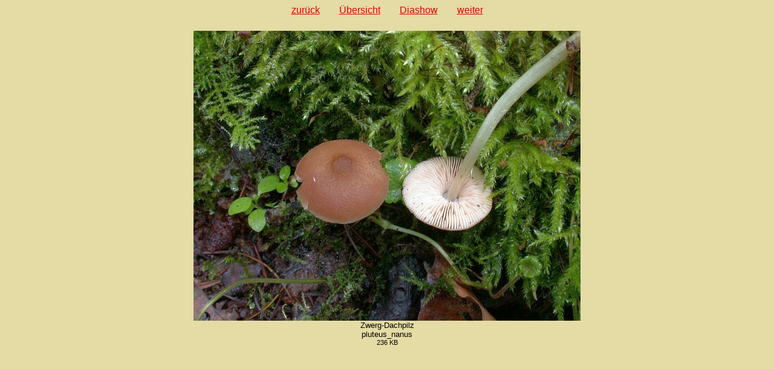

--- FILE ---
content_type: text/html
request_url: http://www.norbert-kuehnberger.de/pilzbildergalerie/A_Staenderpilze-Basidiomyceten_-_695_Arten/2_Blaetterpilze_-_334_Arten/pilzbilder-pluteus_nanusjpg-stopp.htm
body_size: 797
content:
<!DOCTYPE HTML PUBLIC "-//W3C//DTD HTML 4.01 Transitional//EN" "http://www.w3.org/TR/html4/loose.dtd">
<!-- Diese Seite wurde mit BilderGalerie V. 2.6.1 (www.mksoftware.de.vu) erstellt. -->
<html>
<head>
  <meta name="generator" content="Michael Kuehns BilderGalerie (www.mksoftware.de.vu)">
  <meta http-equiv="content-type" content="text/html; charset=ISO-8859-1">
  <meta name="date" content="2024-09-10">
  <meta name="author" content="Norbert K&uuml;hnberger">
  <meta name="keywords" content="Pilzbilder, Pilzbilder-Galerie,BilderGalerieMKSoftware">
  <meta name="description" content="Pilzbilder von Staenderpilzen, Schlauchpilzen, Schleimpilzen und Mikropilzen">
  <meta name="robots" content="index">
  <meta name="robots" content="follow">
  <link rel="stylesheet" type="text/css" href="../../pilzbilder.css">
  <title>Pilzbilder-Galerie</title>
</head>
<body id="einzelbild">
<div id="navieinzelbild"><a href="pilzbilder-pluteus_leoninus_1bjpg-stopp.htm">zur&uuml;ck</a><a href="pilzbilder(73).htm">&Uuml;bersicht</a><a href="pilzbilder-pluteus_nanusjpg.htm">Diashow</a><a href="pilzbilder-pluteus_petasatus_2jpg-stopp.htm">weiter</a></div>
<div id="grossbild">
    <img src="../../A_Staenderpilze-Basidiomyceten_-_695_Arten/2_Blaetterpilze_-_334_Arten/pluteus_nanus.jpg" width="640" height="480" alt="pluteus_nanus.jpg" title="pluteus_nanus.jpg  800x600  236 KB">
</div>
<div class="beschr"><span class="gr">Zwerg-Dachpilz<br>pluteus_nanus<br><span class="kl">236&nbsp;KB</span></span></div>

</body>
</html>
<!-- Diese Seite wurde mit BilderGalerie V. 2.6.1 (www.mksoftware.de.vu) erstellt. -->


--- FILE ---
content_type: text/css
request_url: http://www.norbert-kuehnberger.de/pilzbildergalerie/pilzbilder.css
body_size: 3605
content:
/* StyleSheet erzeugt mit BilderGalerie   */
/* www.mksoftware.de.vu   */
/* Sie können durch Änderungen das gesamte Aussehen Ihrer Galerie anpassen! */


/* normaler Text */
body {
   color:#000000;
   background-color:#E4DBA5;
}
a:link {
   color:#DF0000;
}
a:visited {
   color:#DD0000;
}
a:hover {
   color:#D90000;
}
a:active {
   color:#D70000;
}
a:focus {
   color:#D90000;
}
body,table,p  {
   font-family:'Arial';
}
img {
   border:0;
}

/* Überschriften */
h1,h2 {
   font-family:'Verdana';
   text-align:center;
}

/**** Formatierungen für die Übersichts-Seite ****/
#uebersicht {
}


/* horizontale Linien */
hr {
   background-color:#8D8D8D;
   color:#8D8D8D;
   border:0px;
   height:3px;
}


/* Darstellung von dirinfo.txt */
#di {
   text-align:left;
}


/* Extratext auf den Übersichtsseiten  */
/* -- oben  --                         */
#etueboben    {
   text-align:left;
}
/* -- unten --                         */
#etuebunten   {
   text-align:left;
}


/* Navigations-"Blättern"-Einträge */
#bloben {
   text-align:right;
}
#blunten {
   text-align:center;
}


/* Ordner-Navigationsleiste */
#ordnavi  {
   text-align:left;
}


/* Unterordner-Liste */
#ordner  {
}
#ordner table {
}
#ordner img {
   margin-right:1em;
   vertical-align:middle;
}
#ordner td.abst {
   padding-right:1em;
}


/* Tabelle mit Vorschaubildern */
#vorschau {
   text-align:center; /* nur für den IE */
}


/* Tabellenrahmen und -abstände */
#vorschau table  {
   empty-cells:show;
   margin-left:auto;
   margin-right:auto;
   border-spacing:3px;
   border:1px solid #8D8D8D;
}
#vorschau td {
   text-align:center;
   vertical-align:top;
   padding:1px;
   border:1px solid #8D8D8D;
}
#vorschau td .bild {
   width:100px;
   background-color:transparent;
   margin:auto;
}
#vorschau td .pano {
}


/* Bildbeschreibungen Übersichtsdatei */
#vorschau .beschr {
}
/*   normal (und auch "klein", soweit dort nichts anderes steht) */
#vorschau .gr {
   font-size:smaller;
}
/*   kleiner (in der Beschreibung mit \kl gekennzeichnet) */
#vorschau .kl {
   font-size:smaller;
}


/* Links zu Text-, Audio und Videodatei */
#vorschau .aviwavtxt {
   font-size:80%;
}


/* Fußzeile (Link nach oben und Hinweis auf Programm) */
#fusszeile {
   text-align:center;
   font-size:70%;
}
#fusszeilecopyright  {
   float:left;
   text-align:left;
   margin:0;
}
#fusszeilenachoben  {
}
#fusszeileproghinweis {
   float:right;
   padding-left:2em;
   margin:0;
}


/**** Formatierung für die Einzelbild-Seite ****/
#einzelbild {
   text-align:center;
}


/* Formatierung für die Navigationszeile in den Dateien der großen Bilder */
#navieinzelbild {
   margin-bottom:3ex;
}
#navieinzelbild a {
   margin-left:1em;
   margin-right:1em;
}


/* Das große Bild selber */
#grossbild {
}
#grossbild img {
margin:0ex 0.5em 0ex 0.5em;
}


/* Extratext auf den Einzelbild-Seiten */
/* -- oben --                          */
#eteinzeloben  {
   text-align:left;
}
/* -- unten --                         */
#eteinzelunten {
   text-align:left;
}


/* Bildbeschreibungen bei den großen Bildern */
#einzelbild .beschr{
}
/*   normal (und auch "klein", soweit dort nichts anderes steht) */
#einzelbild .gr {
   font-size:smaller;
}
/*   kleiner (in der Beschreibung mit \kl gekennzeichnet) */
#einzelbild .kl {
   font-size:smaller;
}
/* Links zu Text-, Audio und Videodatei */
#einzelbild .aviwavtxt {
   font-size:80%;
}
